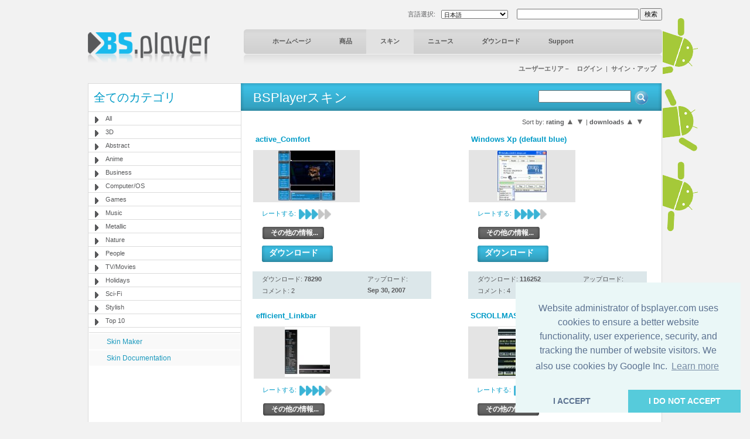

--- FILE ---
content_type: text/html; charset=utf-8
request_url: https://www.google.com/recaptcha/api2/aframe
body_size: -86
content:
<!DOCTYPE HTML><html><head><meta http-equiv="content-type" content="text/html; charset=UTF-8"></head><body><script nonce="PPqWMtUMsrHZE82UoIqf6g">/** Anti-fraud and anti-abuse applications only. See google.com/recaptcha */ try{var clients={'sodar':'https://pagead2.googlesyndication.com/pagead/sodar?'};window.addEventListener("message",function(a){try{if(a.source===window.parent){var b=JSON.parse(a.data);var c=clients[b['id']];if(c){var d=document.createElement('img');d.src=c+b['params']+'&rc='+(localStorage.getItem("rc::a")?sessionStorage.getItem("rc::b"):"");window.document.body.appendChild(d);sessionStorage.setItem("rc::e",parseInt(sessionStorage.getItem("rc::e")||0)+1);localStorage.setItem("rc::h",'1768816147305');}}}catch(b){}});window.parent.postMessage("_grecaptcha_ready", "*");}catch(b){}</script></body></html>